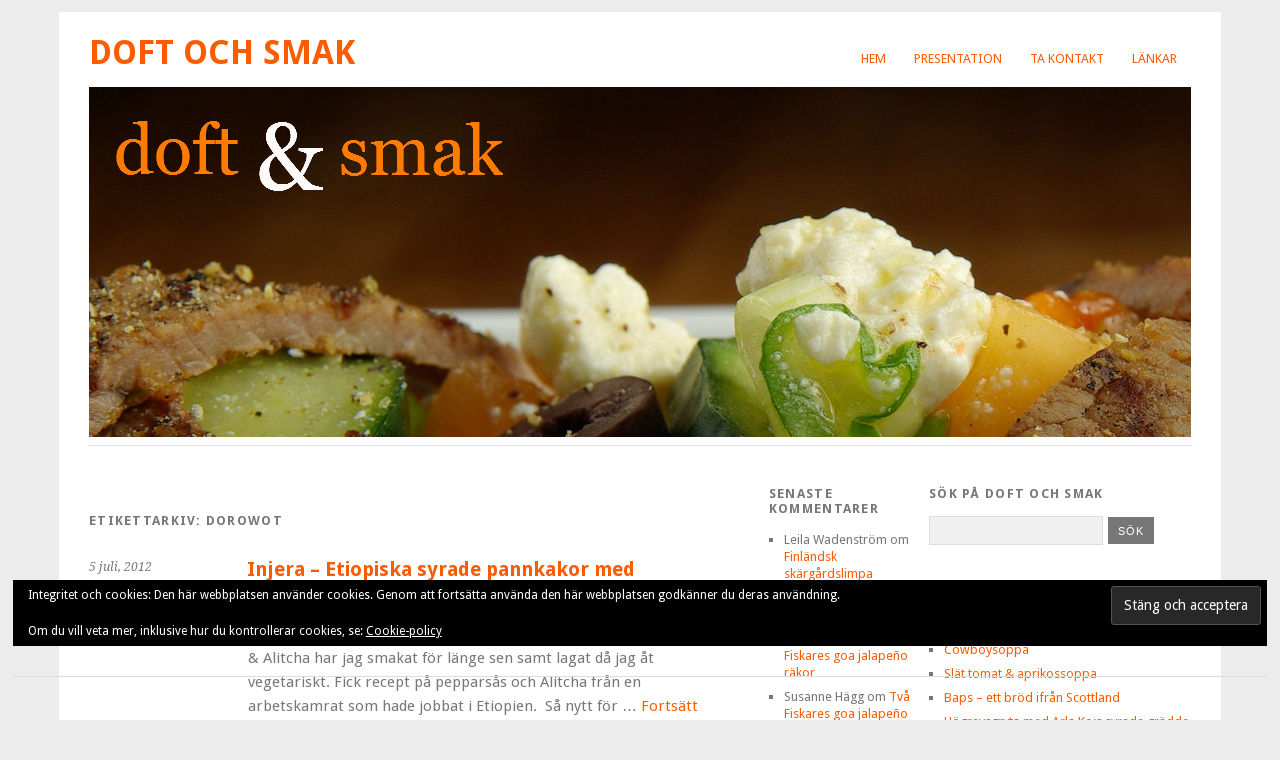

--- FILE ---
content_type: text/html; charset=UTF-8
request_url: https://www.doftochsmak.se/tag/dorowot/
body_size: 15342
content:
<!DOCTYPE html>
<html lang="sv-SE">
<head>
	<meta charset="UTF-8" />
	<meta name="viewport" content="width=device-width, initial-scale=1.0, maximum-scale=1.0, user-scalable=0">
	<title>Dorowot | </title>
	<link rel="profile" href="http://gmpg.org/xfn/11">
	<link rel="pingback" href="https://www.doftochsmak.se/wordpress/xmlrpc.php">
	<!--[if lt IE 9]>
	<script src="https://www.doftochsmak.se/wordpress/wp-content/themes/yoko/js/html5.js" type="text/javascript"></script>
	<![endif]-->
	<title>Dorowot &#8211; Doft och smak</title>
<meta name='robots' content='max-image-preview:large' />
	<style>img:is([sizes="auto" i], [sizes^="auto," i]) { contain-intrinsic-size: 3000px 1500px }</style>
	<link rel='dns-prefetch' href='//secure.gravatar.com' />
<link rel='dns-prefetch' href='//stats.wp.com' />
<link rel='dns-prefetch' href='//fonts.googleapis.com' />
<link rel='dns-prefetch' href='//v0.wordpress.com' />
<link rel='preconnect' href='//i0.wp.com' />
<link rel='preconnect' href='//c0.wp.com' />
<link rel="alternate" type="application/rss+xml" title="Doft och smak &raquo; Webbflöde" href="https://www.doftochsmak.se/feed/" />
<link rel="alternate" type="application/rss+xml" title="Doft och smak &raquo; Kommentarsflöde" href="https://www.doftochsmak.se/comments/feed/" />
<link rel="alternate" type="application/rss+xml" title="Doft och smak &raquo; etikettflöde för Dorowot" href="https://www.doftochsmak.se/tag/dorowot/feed/" />
<script type="text/javascript">
/* <![CDATA[ */
window._wpemojiSettings = {"baseUrl":"https:\/\/s.w.org\/images\/core\/emoji\/16.0.1\/72x72\/","ext":".png","svgUrl":"https:\/\/s.w.org\/images\/core\/emoji\/16.0.1\/svg\/","svgExt":".svg","source":{"concatemoji":"https:\/\/www.doftochsmak.se\/wordpress\/wp-includes\/js\/wp-emoji-release.min.js?ver=6.8.3"}};
/*! This file is auto-generated */
!function(s,n){var o,i,e;function c(e){try{var t={supportTests:e,timestamp:(new Date).valueOf()};sessionStorage.setItem(o,JSON.stringify(t))}catch(e){}}function p(e,t,n){e.clearRect(0,0,e.canvas.width,e.canvas.height),e.fillText(t,0,0);var t=new Uint32Array(e.getImageData(0,0,e.canvas.width,e.canvas.height).data),a=(e.clearRect(0,0,e.canvas.width,e.canvas.height),e.fillText(n,0,0),new Uint32Array(e.getImageData(0,0,e.canvas.width,e.canvas.height).data));return t.every(function(e,t){return e===a[t]})}function u(e,t){e.clearRect(0,0,e.canvas.width,e.canvas.height),e.fillText(t,0,0);for(var n=e.getImageData(16,16,1,1),a=0;a<n.data.length;a++)if(0!==n.data[a])return!1;return!0}function f(e,t,n,a){switch(t){case"flag":return n(e,"\ud83c\udff3\ufe0f\u200d\u26a7\ufe0f","\ud83c\udff3\ufe0f\u200b\u26a7\ufe0f")?!1:!n(e,"\ud83c\udde8\ud83c\uddf6","\ud83c\udde8\u200b\ud83c\uddf6")&&!n(e,"\ud83c\udff4\udb40\udc67\udb40\udc62\udb40\udc65\udb40\udc6e\udb40\udc67\udb40\udc7f","\ud83c\udff4\u200b\udb40\udc67\u200b\udb40\udc62\u200b\udb40\udc65\u200b\udb40\udc6e\u200b\udb40\udc67\u200b\udb40\udc7f");case"emoji":return!a(e,"\ud83e\udedf")}return!1}function g(e,t,n,a){var r="undefined"!=typeof WorkerGlobalScope&&self instanceof WorkerGlobalScope?new OffscreenCanvas(300,150):s.createElement("canvas"),o=r.getContext("2d",{willReadFrequently:!0}),i=(o.textBaseline="top",o.font="600 32px Arial",{});return e.forEach(function(e){i[e]=t(o,e,n,a)}),i}function t(e){var t=s.createElement("script");t.src=e,t.defer=!0,s.head.appendChild(t)}"undefined"!=typeof Promise&&(o="wpEmojiSettingsSupports",i=["flag","emoji"],n.supports={everything:!0,everythingExceptFlag:!0},e=new Promise(function(e){s.addEventListener("DOMContentLoaded",e,{once:!0})}),new Promise(function(t){var n=function(){try{var e=JSON.parse(sessionStorage.getItem(o));if("object"==typeof e&&"number"==typeof e.timestamp&&(new Date).valueOf()<e.timestamp+604800&&"object"==typeof e.supportTests)return e.supportTests}catch(e){}return null}();if(!n){if("undefined"!=typeof Worker&&"undefined"!=typeof OffscreenCanvas&&"undefined"!=typeof URL&&URL.createObjectURL&&"undefined"!=typeof Blob)try{var e="postMessage("+g.toString()+"("+[JSON.stringify(i),f.toString(),p.toString(),u.toString()].join(",")+"));",a=new Blob([e],{type:"text/javascript"}),r=new Worker(URL.createObjectURL(a),{name:"wpTestEmojiSupports"});return void(r.onmessage=function(e){c(n=e.data),r.terminate(),t(n)})}catch(e){}c(n=g(i,f,p,u))}t(n)}).then(function(e){for(var t in e)n.supports[t]=e[t],n.supports.everything=n.supports.everything&&n.supports[t],"flag"!==t&&(n.supports.everythingExceptFlag=n.supports.everythingExceptFlag&&n.supports[t]);n.supports.everythingExceptFlag=n.supports.everythingExceptFlag&&!n.supports.flag,n.DOMReady=!1,n.readyCallback=function(){n.DOMReady=!0}}).then(function(){return e}).then(function(){var e;n.supports.everything||(n.readyCallback(),(e=n.source||{}).concatemoji?t(e.concatemoji):e.wpemoji&&e.twemoji&&(t(e.twemoji),t(e.wpemoji)))}))}((window,document),window._wpemojiSettings);
/* ]]> */
</script>
<style id='wp-emoji-styles-inline-css' type='text/css'>

	img.wp-smiley, img.emoji {
		display: inline !important;
		border: none !important;
		box-shadow: none !important;
		height: 1em !important;
		width: 1em !important;
		margin: 0 0.07em !important;
		vertical-align: -0.1em !important;
		background: none !important;
		padding: 0 !important;
	}
</style>
<link rel='stylesheet' id='wp-block-library-css' href='https://c0.wp.com/c/6.8.3/wp-includes/css/dist/block-library/style.min.css' type='text/css' media='all' />
<style id='classic-theme-styles-inline-css' type='text/css'>
/*! This file is auto-generated */
.wp-block-button__link{color:#fff;background-color:#32373c;border-radius:9999px;box-shadow:none;text-decoration:none;padding:calc(.667em + 2px) calc(1.333em + 2px);font-size:1.125em}.wp-block-file__button{background:#32373c;color:#fff;text-decoration:none}
</style>
<link rel='stylesheet' id='mediaelement-css' href='https://c0.wp.com/c/6.8.3/wp-includes/js/mediaelement/mediaelementplayer-legacy.min.css' type='text/css' media='all' />
<link rel='stylesheet' id='wp-mediaelement-css' href='https://c0.wp.com/c/6.8.3/wp-includes/js/mediaelement/wp-mediaelement.min.css' type='text/css' media='all' />
<style id='jetpack-sharing-buttons-style-inline-css' type='text/css'>
.jetpack-sharing-buttons__services-list{display:flex;flex-direction:row;flex-wrap:wrap;gap:0;list-style-type:none;margin:5px;padding:0}.jetpack-sharing-buttons__services-list.has-small-icon-size{font-size:12px}.jetpack-sharing-buttons__services-list.has-normal-icon-size{font-size:16px}.jetpack-sharing-buttons__services-list.has-large-icon-size{font-size:24px}.jetpack-sharing-buttons__services-list.has-huge-icon-size{font-size:36px}@media print{.jetpack-sharing-buttons__services-list{display:none!important}}.editor-styles-wrapper .wp-block-jetpack-sharing-buttons{gap:0;padding-inline-start:0}ul.jetpack-sharing-buttons__services-list.has-background{padding:1.25em 2.375em}
</style>
<style id='global-styles-inline-css' type='text/css'>
:root{--wp--preset--aspect-ratio--square: 1;--wp--preset--aspect-ratio--4-3: 4/3;--wp--preset--aspect-ratio--3-4: 3/4;--wp--preset--aspect-ratio--3-2: 3/2;--wp--preset--aspect-ratio--2-3: 2/3;--wp--preset--aspect-ratio--16-9: 16/9;--wp--preset--aspect-ratio--9-16: 9/16;--wp--preset--color--black: #000000;--wp--preset--color--cyan-bluish-gray: #abb8c3;--wp--preset--color--white: #ffffff;--wp--preset--color--pale-pink: #f78da7;--wp--preset--color--vivid-red: #cf2e2e;--wp--preset--color--luminous-vivid-orange: #ff6900;--wp--preset--color--luminous-vivid-amber: #fcb900;--wp--preset--color--light-green-cyan: #7bdcb5;--wp--preset--color--vivid-green-cyan: #00d084;--wp--preset--color--pale-cyan-blue: #8ed1fc;--wp--preset--color--vivid-cyan-blue: #0693e3;--wp--preset--color--vivid-purple: #9b51e0;--wp--preset--gradient--vivid-cyan-blue-to-vivid-purple: linear-gradient(135deg,rgba(6,147,227,1) 0%,rgb(155,81,224) 100%);--wp--preset--gradient--light-green-cyan-to-vivid-green-cyan: linear-gradient(135deg,rgb(122,220,180) 0%,rgb(0,208,130) 100%);--wp--preset--gradient--luminous-vivid-amber-to-luminous-vivid-orange: linear-gradient(135deg,rgba(252,185,0,1) 0%,rgba(255,105,0,1) 100%);--wp--preset--gradient--luminous-vivid-orange-to-vivid-red: linear-gradient(135deg,rgba(255,105,0,1) 0%,rgb(207,46,46) 100%);--wp--preset--gradient--very-light-gray-to-cyan-bluish-gray: linear-gradient(135deg,rgb(238,238,238) 0%,rgb(169,184,195) 100%);--wp--preset--gradient--cool-to-warm-spectrum: linear-gradient(135deg,rgb(74,234,220) 0%,rgb(151,120,209) 20%,rgb(207,42,186) 40%,rgb(238,44,130) 60%,rgb(251,105,98) 80%,rgb(254,248,76) 100%);--wp--preset--gradient--blush-light-purple: linear-gradient(135deg,rgb(255,206,236) 0%,rgb(152,150,240) 100%);--wp--preset--gradient--blush-bordeaux: linear-gradient(135deg,rgb(254,205,165) 0%,rgb(254,45,45) 50%,rgb(107,0,62) 100%);--wp--preset--gradient--luminous-dusk: linear-gradient(135deg,rgb(255,203,112) 0%,rgb(199,81,192) 50%,rgb(65,88,208) 100%);--wp--preset--gradient--pale-ocean: linear-gradient(135deg,rgb(255,245,203) 0%,rgb(182,227,212) 50%,rgb(51,167,181) 100%);--wp--preset--gradient--electric-grass: linear-gradient(135deg,rgb(202,248,128) 0%,rgb(113,206,126) 100%);--wp--preset--gradient--midnight: linear-gradient(135deg,rgb(2,3,129) 0%,rgb(40,116,252) 100%);--wp--preset--font-size--small: 13px;--wp--preset--font-size--medium: 20px;--wp--preset--font-size--large: 36px;--wp--preset--font-size--x-large: 42px;--wp--preset--spacing--20: 0.44rem;--wp--preset--spacing--30: 0.67rem;--wp--preset--spacing--40: 1rem;--wp--preset--spacing--50: 1.5rem;--wp--preset--spacing--60: 2.25rem;--wp--preset--spacing--70: 3.38rem;--wp--preset--spacing--80: 5.06rem;--wp--preset--shadow--natural: 6px 6px 9px rgba(0, 0, 0, 0.2);--wp--preset--shadow--deep: 12px 12px 50px rgba(0, 0, 0, 0.4);--wp--preset--shadow--sharp: 6px 6px 0px rgba(0, 0, 0, 0.2);--wp--preset--shadow--outlined: 6px 6px 0px -3px rgba(255, 255, 255, 1), 6px 6px rgba(0, 0, 0, 1);--wp--preset--shadow--crisp: 6px 6px 0px rgba(0, 0, 0, 1);}:where(.is-layout-flex){gap: 0.5em;}:where(.is-layout-grid){gap: 0.5em;}body .is-layout-flex{display: flex;}.is-layout-flex{flex-wrap: wrap;align-items: center;}.is-layout-flex > :is(*, div){margin: 0;}body .is-layout-grid{display: grid;}.is-layout-grid > :is(*, div){margin: 0;}:where(.wp-block-columns.is-layout-flex){gap: 2em;}:where(.wp-block-columns.is-layout-grid){gap: 2em;}:where(.wp-block-post-template.is-layout-flex){gap: 1.25em;}:where(.wp-block-post-template.is-layout-grid){gap: 1.25em;}.has-black-color{color: var(--wp--preset--color--black) !important;}.has-cyan-bluish-gray-color{color: var(--wp--preset--color--cyan-bluish-gray) !important;}.has-white-color{color: var(--wp--preset--color--white) !important;}.has-pale-pink-color{color: var(--wp--preset--color--pale-pink) !important;}.has-vivid-red-color{color: var(--wp--preset--color--vivid-red) !important;}.has-luminous-vivid-orange-color{color: var(--wp--preset--color--luminous-vivid-orange) !important;}.has-luminous-vivid-amber-color{color: var(--wp--preset--color--luminous-vivid-amber) !important;}.has-light-green-cyan-color{color: var(--wp--preset--color--light-green-cyan) !important;}.has-vivid-green-cyan-color{color: var(--wp--preset--color--vivid-green-cyan) !important;}.has-pale-cyan-blue-color{color: var(--wp--preset--color--pale-cyan-blue) !important;}.has-vivid-cyan-blue-color{color: var(--wp--preset--color--vivid-cyan-blue) !important;}.has-vivid-purple-color{color: var(--wp--preset--color--vivid-purple) !important;}.has-black-background-color{background-color: var(--wp--preset--color--black) !important;}.has-cyan-bluish-gray-background-color{background-color: var(--wp--preset--color--cyan-bluish-gray) !important;}.has-white-background-color{background-color: var(--wp--preset--color--white) !important;}.has-pale-pink-background-color{background-color: var(--wp--preset--color--pale-pink) !important;}.has-vivid-red-background-color{background-color: var(--wp--preset--color--vivid-red) !important;}.has-luminous-vivid-orange-background-color{background-color: var(--wp--preset--color--luminous-vivid-orange) !important;}.has-luminous-vivid-amber-background-color{background-color: var(--wp--preset--color--luminous-vivid-amber) !important;}.has-light-green-cyan-background-color{background-color: var(--wp--preset--color--light-green-cyan) !important;}.has-vivid-green-cyan-background-color{background-color: var(--wp--preset--color--vivid-green-cyan) !important;}.has-pale-cyan-blue-background-color{background-color: var(--wp--preset--color--pale-cyan-blue) !important;}.has-vivid-cyan-blue-background-color{background-color: var(--wp--preset--color--vivid-cyan-blue) !important;}.has-vivid-purple-background-color{background-color: var(--wp--preset--color--vivid-purple) !important;}.has-black-border-color{border-color: var(--wp--preset--color--black) !important;}.has-cyan-bluish-gray-border-color{border-color: var(--wp--preset--color--cyan-bluish-gray) !important;}.has-white-border-color{border-color: var(--wp--preset--color--white) !important;}.has-pale-pink-border-color{border-color: var(--wp--preset--color--pale-pink) !important;}.has-vivid-red-border-color{border-color: var(--wp--preset--color--vivid-red) !important;}.has-luminous-vivid-orange-border-color{border-color: var(--wp--preset--color--luminous-vivid-orange) !important;}.has-luminous-vivid-amber-border-color{border-color: var(--wp--preset--color--luminous-vivid-amber) !important;}.has-light-green-cyan-border-color{border-color: var(--wp--preset--color--light-green-cyan) !important;}.has-vivid-green-cyan-border-color{border-color: var(--wp--preset--color--vivid-green-cyan) !important;}.has-pale-cyan-blue-border-color{border-color: var(--wp--preset--color--pale-cyan-blue) !important;}.has-vivid-cyan-blue-border-color{border-color: var(--wp--preset--color--vivid-cyan-blue) !important;}.has-vivid-purple-border-color{border-color: var(--wp--preset--color--vivid-purple) !important;}.has-vivid-cyan-blue-to-vivid-purple-gradient-background{background: var(--wp--preset--gradient--vivid-cyan-blue-to-vivid-purple) !important;}.has-light-green-cyan-to-vivid-green-cyan-gradient-background{background: var(--wp--preset--gradient--light-green-cyan-to-vivid-green-cyan) !important;}.has-luminous-vivid-amber-to-luminous-vivid-orange-gradient-background{background: var(--wp--preset--gradient--luminous-vivid-amber-to-luminous-vivid-orange) !important;}.has-luminous-vivid-orange-to-vivid-red-gradient-background{background: var(--wp--preset--gradient--luminous-vivid-orange-to-vivid-red) !important;}.has-very-light-gray-to-cyan-bluish-gray-gradient-background{background: var(--wp--preset--gradient--very-light-gray-to-cyan-bluish-gray) !important;}.has-cool-to-warm-spectrum-gradient-background{background: var(--wp--preset--gradient--cool-to-warm-spectrum) !important;}.has-blush-light-purple-gradient-background{background: var(--wp--preset--gradient--blush-light-purple) !important;}.has-blush-bordeaux-gradient-background{background: var(--wp--preset--gradient--blush-bordeaux) !important;}.has-luminous-dusk-gradient-background{background: var(--wp--preset--gradient--luminous-dusk) !important;}.has-pale-ocean-gradient-background{background: var(--wp--preset--gradient--pale-ocean) !important;}.has-electric-grass-gradient-background{background: var(--wp--preset--gradient--electric-grass) !important;}.has-midnight-gradient-background{background: var(--wp--preset--gradient--midnight) !important;}.has-small-font-size{font-size: var(--wp--preset--font-size--small) !important;}.has-medium-font-size{font-size: var(--wp--preset--font-size--medium) !important;}.has-large-font-size{font-size: var(--wp--preset--font-size--large) !important;}.has-x-large-font-size{font-size: var(--wp--preset--font-size--x-large) !important;}
:where(.wp-block-post-template.is-layout-flex){gap: 1.25em;}:where(.wp-block-post-template.is-layout-grid){gap: 1.25em;}
:where(.wp-block-columns.is-layout-flex){gap: 2em;}:where(.wp-block-columns.is-layout-grid){gap: 2em;}
:root :where(.wp-block-pullquote){font-size: 1.5em;line-height: 1.6;}
</style>
<link rel='stylesheet' id='contact-form-7-css' href='https://www.doftochsmak.se/wordpress/wp-content/plugins/contact-form-7/includes/css/styles.css?ver=6.1.3' type='text/css' media='all' />
<link rel='stylesheet' id='yoko-fonts-css' href='//fonts.googleapis.com/css?family=Droid+Sans%3A400%2C700%7CDroid+Serif%3A400%2C700%2C400italic%2C700italic&#038;subset=latin%2Clatin-ext' type='text/css' media='all' />
<link rel='stylesheet' id='yoko-style-css' href='https://www.doftochsmak.se/wordpress/wp-content/themes/yoko/style.css?ver=2013-10-21' type='text/css' media='all' />
<link rel='stylesheet' id='jetpack-subscriptions-css' href='https://c0.wp.com/p/jetpack/15.2/_inc/build/subscriptions/subscriptions.min.css' type='text/css' media='all' />
<link rel='stylesheet' id='sharedaddy-css' href='https://c0.wp.com/p/jetpack/15.2/modules/sharedaddy/sharing.css' type='text/css' media='all' />
<link rel='stylesheet' id='social-logos-css' href='https://c0.wp.com/p/jetpack/15.2/_inc/social-logos/social-logos.min.css' type='text/css' media='all' />
<link rel='stylesheet' id='lightboxStyle-css' href='https://www.doftochsmak.se/wordpress/wp-content/plugins/lightbox-plus/css/shadowed/colorbox.min.css?ver=2.7.2' type='text/css' media='screen' />
<script type="text/javascript" src="https://c0.wp.com/c/6.8.3/wp-includes/js/jquery/jquery.min.js" id="jquery-core-js"></script>
<script type="text/javascript" src="https://c0.wp.com/c/6.8.3/wp-includes/js/jquery/jquery-migrate.min.js" id="jquery-migrate-js"></script>
<link rel="https://api.w.org/" href="https://www.doftochsmak.se/wp-json/" /><link rel="alternate" title="JSON" type="application/json" href="https://www.doftochsmak.se/wp-json/wp/v2/tags/1002" /><link rel="EditURI" type="application/rsd+xml" title="RSD" href="https://www.doftochsmak.se/wordpress/xmlrpc.php?rsd" />
<meta name="generator" content="WordPress 6.8.3" />
	<style>img#wpstats{display:none}</style>
			<style type="text/css" id="yoko-themeoptions-css">
		a {color: #fc5c00;}
		#content .single-entry-header h1.entry-title {color: #fc5c00!important;}
		input#submit:hover {background-color: #fc5c00!important;}
		#content .page-entry-header h1.entry-title {color: #fc5c00!important;}
		.searchsubmit:hover {background-color: #fc5c00!important;}
	</style>
		
<!-- Jetpack Open Graph Tags -->
<meta property="og:type" content="website" />
<meta property="og:title" content="Dorowot &#8211; Doft och smak" />
<meta property="og:url" content="https://www.doftochsmak.se/tag/dorowot/" />
<meta property="og:site_name" content="Doft och smak" />
<meta property="og:image" content="https://s0.wp.com/i/blank.jpg" />
<meta property="og:image:width" content="200" />
<meta property="og:image:height" content="200" />
<meta property="og:image:alt" content="" />
<meta property="og:locale" content="sv_SE" />

<!-- End Jetpack Open Graph Tags -->
</head>

<body class="archive tag tag-dorowot tag-1002 wp-theme-yoko">
<div id="page" class="clearfix">
	<header id="branding">
		<nav id="mainnav" class="clearfix">
			<div class="menu"><ul>
<li ><a href="https://www.doftochsmak.se/">Hem</a></li><li class="page_item page-item-14"><a href="https://www.doftochsmak.se/presentation/">Presentation</a></li>
<li class="page_item page-item-1172"><a href="https://www.doftochsmak.se/ta-kontakt/">Ta kontakt</a></li>
<li class="page_item page-item-3162"><a href="https://www.doftochsmak.se/lankar/">Länkar</a></li>
</ul></div>
		</nav><!-- end mainnav -->

		
		<hgroup id="site-title">
					<h1><a href="https://www.doftochsmak.se/" title="Doft och smak">Doft och smak</a></h1>
				<h2 id="site-description"></h2>
				</hgroup><!-- end site-title -->

								<img alt="" src="https://www.doftochsmak.se/wordpress/wp-content/uploads/2011/07/doft-och-smak-big-new-banner.jpg" class="headerimage" width="1102" height="350">
			
		<nav id="subnav">
					</nav><!-- end subnav -->
</header><!-- end header -->

<div id="wrap">
<div id="main">

	<div id="content">

				
				<header class="page-header">
					<h1 class="page-title">Etikettarkiv: <span>Dorowot</span></h1>
				</header><!--end page-header-->

								
													
					
<article id="post-2801" class="post-2801 post type-post status-publish format-standard hentry category-varmratt tag-bakopeppar tag-berbere tag-dorowot tag-etiopisk-pepparsas tag-gronsaks-alitcha tag-injera tag-syrade-pannkakor">

	<div class="entry-details">
				<p>5 juli, 2012<br/>
		av matias<br/>
		<a href="https://www.doftochsmak.se/2012/07/05/injera-etiopiska-syrade-pannkakor-med-tillbehor/#comments">7 kommentarer</a></p>
	</div><!-- end entry-details -->
    
	<header class="entry-header">
			<h2 class="entry-title"><a href="https://www.doftochsmak.se/2012/07/05/injera-etiopiska-syrade-pannkakor-med-tillbehor/" title="Permalänk till Injera &#8211; Etiopiska syrade pannkakor med tillbehör" rel="bookmark">Injera &#8211; Etiopiska syrade pannkakor med tillbehör</a></h2>
	</header><!-- end entry-header -->
        
	<div class="entry-content">
					<p>Har länge velat testa Injera, de Etiopiska pannkakorna. Pepparsås &amp; Alitcha har jag smakat för länge sen samt lagat då jag åt vegetariskt. Fick recept på pepparsås och Alitcha från en arbetskamrat som hade jobbat i Etiopien.  Så nytt för &hellip; <a href="https://www.doftochsmak.se/2012/07/05/injera-etiopiska-syrade-pannkakor-med-tillbehor/">Fortsätt läsa <span class="meta-nav">&rarr;</span></a></p>
<div class="sharedaddy sd-sharing-enabled"><div class="robots-nocontent sd-block sd-social sd-social-icon sd-sharing"><h3 class="sd-title">Dela detta:</h3><div class="sd-content"><ul><li class="share-facebook"><a rel="nofollow noopener noreferrer"
				data-shared="sharing-facebook-2801"
				class="share-facebook sd-button share-icon no-text"
				href="https://www.doftochsmak.se/2012/07/05/injera-etiopiska-syrade-pannkakor-med-tillbehor/?share=facebook"
				target="_blank"
				aria-labelledby="sharing-facebook-2801"
				>
				<span id="sharing-facebook-2801" hidden>Klicka för att dela på Facebook (Öppnas i ett nytt fönster)</span>
				<span>Facebook</span>
			</a></li><li class="share-twitter"><a rel="nofollow noopener noreferrer"
				data-shared="sharing-twitter-2801"
				class="share-twitter sd-button share-icon no-text"
				href="https://www.doftochsmak.se/2012/07/05/injera-etiopiska-syrade-pannkakor-med-tillbehor/?share=twitter"
				target="_blank"
				aria-labelledby="sharing-twitter-2801"
				>
				<span id="sharing-twitter-2801" hidden>Klicka för att dela på X (Öppnas i ett nytt fönster)</span>
				<span>X</span>
			</a></li><li><a href="#" class="sharing-anchor sd-button share-more"><span>Mer</span></a></li><li class="share-end"></li></ul><div class="sharing-hidden"><div class="inner" style="display: none;"><ul><li class="share-email"><a rel="nofollow noopener noreferrer"
				data-shared="sharing-email-2801"
				class="share-email sd-button share-icon no-text"
				href="mailto:?subject=%5BDelat%20inl%C3%A4gg%5D%20Injera%20-%20Etiopiska%20syrade%20pannkakor%20med%20tillbeh%C3%B6r&#038;body=https%3A%2F%2Fwww.doftochsmak.se%2F2012%2F07%2F05%2Finjera-etiopiska-syrade-pannkakor-med-tillbehor%2F&#038;share=email"
				target="_blank"
				aria-labelledby="sharing-email-2801"
				data-email-share-error-title="Har du e-post konfigurerat?" data-email-share-error-text="Om du har problem med att dela via e-post är det möjligt att e-post inte är konfigurerat för din webbläsare. Du kan behöva skapa en ny e-post själv." data-email-share-nonce="64d35d8834" data-email-share-track-url="https://www.doftochsmak.se/2012/07/05/injera-etiopiska-syrade-pannkakor-med-tillbehor/?share=email">
				<span id="sharing-email-2801" hidden>Klicka för att e-posta en länk till en vän (Öppnas i ett nytt fönster)</span>
				<span>E-post</span>
			</a></li><li class="share-linkedin"><a rel="nofollow noopener noreferrer"
				data-shared="sharing-linkedin-2801"
				class="share-linkedin sd-button share-icon no-text"
				href="https://www.doftochsmak.se/2012/07/05/injera-etiopiska-syrade-pannkakor-med-tillbehor/?share=linkedin"
				target="_blank"
				aria-labelledby="sharing-linkedin-2801"
				>
				<span id="sharing-linkedin-2801" hidden>Klicka för att dela via LinkedIn (Öppnas i ett nytt fönster)</span>
				<span>LinkedIn</span>
			</a></li><li class="share-end"></li></ul></div></div></div></div></div>			
				
		<footer class="entry-meta">
			<p>			Kategorier: <a href="https://www.doftochsmak.se/category/varmratt/" rel="category tag">Varmrätt</a> | 
									Etiketter: <a href="https://www.doftochsmak.se/tag/bakopeppar/" rel="tag">Bakopeppar</a>, <a href="https://www.doftochsmak.se/tag/berbere/" rel="tag">Berbere</a>, <a href="https://www.doftochsmak.se/tag/dorowot/" rel="tag">Dorowot</a>, <a href="https://www.doftochsmak.se/tag/etiopisk-pepparsas/" rel="tag">Etiopisk pepparsås</a>, <a href="https://www.doftochsmak.se/tag/gronsaks-alitcha/" rel="tag">Grönsaks Alitcha</a>, <a href="https://www.doftochsmak.se/tag/injera/" rel="tag">Injera</a>, <a href="https://www.doftochsmak.se/tag/syrade-pannkakor/" rel="tag">Syrade pannkakor</a> | 
						<a href="https://www.doftochsmak.se/2012/07/05/injera-etiopiska-syrade-pannkakor-med-tillbehor/">Permalänk</a>
			</p>
	</footer><!-- end entry-meta -->
	</div><!-- end entry-content -->
			
</article><!-- end post-2801 -->
								
								
	</div><!-- end content -->


<div id="secondary" class="widget-area" role="complementary">
			<aside id="recent-comments-3" class="widget widget_recent_comments"><h3 class="widget-title">Senaste kommentarer</h3><ul id="recentcomments"><li class="recentcomments"><span class="comment-author-link">Leila Wadenström</span> om <a href="https://www.doftochsmak.se/2020/05/23/finlandsk-skargardslimpa/#comment-648877">Finländsk skärgårdslimpa</a></li><li class="recentcomments"><span class="comment-author-link">Kenth Lundblad</span> om <a href="https://www.doftochsmak.se/2012/09/16/najadlax/#comment-648732">Najadlax</a></li><li class="recentcomments"><span class="comment-author-link"><a href="http://www.doftochsmak.se/" class="url" rel="ugc">matias</a></span> om <a href="https://www.doftochsmak.se/2025/08/06/tva-fiskares-goa-jalapeno-rakor/#comment-637640">Två Fiskares goa jalapeño räkor</a></li><li class="recentcomments"><span class="comment-author-link">Susanne Hägg</span> om <a href="https://www.doftochsmak.se/2025/08/06/tva-fiskares-goa-jalapeno-rakor/#comment-637554">Två Fiskares goa jalapeño räkor</a></li><li class="recentcomments"><span class="comment-author-link"><a href="http://www.doftochsmak.se/" class="url" rel="ugc">matias</a></span> om <a href="https://www.doftochsmak.se/2020/09/27/ciona-umami-fond-fran-marine-taste/#comment-634852"> Ciona Umami Fond från Marine Taste</a></li></ul></aside><aside id="tag_cloud-3" class="widget widget_tag_cloud"><h3 class="widget-title">Etiketter</h3><div class="tagcloud"><a href="https://www.doftochsmak.se/tag/bacon/" class="tag-cloud-link tag-link-171 tag-link-position-1" style="font-size: 8pt;" aria-label="bacon (4 objekt)">bacon</a>
<a href="https://www.doftochsmak.se/tag/bakpulver/" class="tag-cloud-link tag-link-129 tag-link-position-2" style="font-size: 8pt;" aria-label="bakpulver (4 objekt)">bakpulver</a>
<a href="https://www.doftochsmak.se/tag/chips/" class="tag-cloud-link tag-link-280 tag-link-position-3" style="font-size: 10.413793103448pt;" aria-label="chips (6 objekt)">chips</a>
<a href="https://www.doftochsmak.se/tag/citron/" class="tag-cloud-link tag-link-56 tag-link-position-4" style="font-size: 14.597701149425pt;" aria-label="citron (12 objekt)">citron</a>
<a href="https://www.doftochsmak.se/tag/creme-fraiche/" class="tag-cloud-link tag-link-20 tag-link-position-5" style="font-size: 15.241379310345pt;" aria-label="creme fraiche (13 objekt)">creme fraiche</a>
<a href="https://www.doftochsmak.se/tag/dill/" class="tag-cloud-link tag-link-11 tag-link-position-6" style="font-size: 16.045977011494pt;" aria-label="dill (15 objekt)">dill</a>
<a href="https://www.doftochsmak.se/tag/friterad-kyckling/" class="tag-cloud-link tag-link-1396 tag-link-position-7" style="font-size: 9.2873563218391pt;" aria-label="Friterad kyckling (5 objekt)">Friterad kyckling</a>
<a href="https://www.doftochsmak.se/tag/godis/" class="tag-cloud-link tag-link-537 tag-link-position-8" style="font-size: 9.2873563218391pt;" aria-label="godis (5 objekt)">godis</a>
<a href="https://www.doftochsmak.se/tag/gradde/" class="tag-cloud-link tag-link-170 tag-link-position-9" style="font-size: 14.597701149425pt;" aria-label="grädde (12 objekt)">grädde</a>
<a href="https://www.doftochsmak.se/tag/graslok/" class="tag-cloud-link tag-link-51 tag-link-position-10" style="font-size: 9.2873563218391pt;" aria-label="gräslök (5 objekt)">gräslök</a>
<a href="https://www.doftochsmak.se/tag/gurka/" class="tag-cloud-link tag-link-54 tag-link-position-11" style="font-size: 10.413793103448pt;" aria-label="gurka (6 objekt)">gurka</a>
<a href="https://www.doftochsmak.se/tag/hembakt/" class="tag-cloud-link tag-link-423 tag-link-position-12" style="font-size: 12.827586206897pt;" aria-label="hembakt (9 objekt)">hembakt</a>
<a href="https://www.doftochsmak.se/tag/koriander/" class="tag-cloud-link tag-link-135 tag-link-position-13" style="font-size: 9.2873563218391pt;" aria-label="koriander (5 objekt)">koriander</a>
<a href="https://www.doftochsmak.se/tag/kraftstjartar/" class="tag-cloud-link tag-link-31 tag-link-position-14" style="font-size: 9.2873563218391pt;" aria-label="kräftstjärtar (5 objekt)">kräftstjärtar</a>
<a href="https://www.doftochsmak.se/tag/lakrits/" class="tag-cloud-link tag-link-322 tag-link-position-15" style="font-size: 12.022988505747pt;" aria-label="lakrits (8 objekt)">lakrits</a>
<a href="https://www.doftochsmak.se/tag/lax/" class="tag-cloud-link tag-link-50 tag-link-position-16" style="font-size: 14.597701149425pt;" aria-label="lax (12 objekt)">lax</a>
<a href="https://www.doftochsmak.se/tag/lok/" class="tag-cloud-link tag-link-62 tag-link-position-17" style="font-size: 12.022988505747pt;" aria-label="lök (8 objekt)">lök</a>
<a href="https://www.doftochsmak.se/tag/majonnas/" class="tag-cloud-link tag-link-34 tag-link-position-18" style="font-size: 15.241379310345pt;" aria-label="majonnäs (13 objekt)">majonnäs</a>
<a href="https://www.doftochsmak.se/tag/mjolk/" class="tag-cloud-link tag-link-132 tag-link-position-19" style="font-size: 11.218390804598pt;" aria-label="mjölk (7 objekt)">mjölk</a>
<a href="https://www.doftochsmak.se/tag/morotter/" class="tag-cloud-link tag-link-196 tag-link-position-20" style="font-size: 9.2873563218391pt;" aria-label="morötter (5 objekt)">morötter</a>
<a href="https://www.doftochsmak.se/tag/ninasmat/" class="tag-cloud-link tag-link-292 tag-link-position-21" style="font-size: 10.413793103448pt;" aria-label="Ninasmat (6 objekt)">Ninasmat</a>
<a href="https://www.doftochsmak.se/tag/olivolja/" class="tag-cloud-link tag-link-57 tag-link-position-22" style="font-size: 13.471264367816pt;" aria-label="olivolja (10 objekt)">olivolja</a>
<a href="https://www.doftochsmak.se/tag/paprika/" class="tag-cloud-link tag-link-122 tag-link-position-23" style="font-size: 11.218390804598pt;" aria-label="paprika (7 objekt)">paprika</a>
<a href="https://www.doftochsmak.se/tag/peppar/" class="tag-cloud-link tag-link-40 tag-link-position-24" style="font-size: 16.045977011494pt;" aria-label="peppar (15 objekt)">peppar</a>
<a href="https://www.doftochsmak.se/tag/persilja/" class="tag-cloud-link tag-link-64 tag-link-position-25" style="font-size: 10.413793103448pt;" aria-label="persilja (6 objekt)">persilja</a>
<a href="https://www.doftochsmak.se/tag/rapsolja/" class="tag-cloud-link tag-link-137 tag-link-position-26" style="font-size: 8pt;" aria-label="rapsolja (4 objekt)">rapsolja</a>
<a href="https://www.doftochsmak.se/tag/rakor/" class="tag-cloud-link tag-link-224 tag-link-position-27" style="font-size: 10.413793103448pt;" aria-label="räkor (6 objekt)">räkor</a>
<a href="https://www.doftochsmak.se/tag/rodlok/" class="tag-cloud-link tag-link-58 tag-link-position-28" style="font-size: 12.022988505747pt;" aria-label="rödlök (8 objekt)">rödlök</a>
<a href="https://www.doftochsmak.se/tag/rokt-lax/" class="tag-cloud-link tag-link-121 tag-link-position-29" style="font-size: 8pt;" aria-label="rökt lax (4 objekt)">rökt lax</a>
<a href="https://www.doftochsmak.se/tag/salt/" class="tag-cloud-link tag-link-39 tag-link-position-30" style="font-size: 22pt;" aria-label="salt (36 objekt)">salt</a>
<a href="https://www.doftochsmak.se/tag/sirap/" class="tag-cloud-link tag-link-199 tag-link-position-31" style="font-size: 9.2873563218391pt;" aria-label="sirap (5 objekt)">sirap</a>
<a href="https://www.doftochsmak.se/tag/smor/" class="tag-cloud-link tag-link-68 tag-link-position-32" style="font-size: 15.724137931034pt;" aria-label="smör (14 objekt)">smör</a>
<a href="https://www.doftochsmak.se/tag/socker/" class="tag-cloud-link tag-link-65 tag-link-position-33" style="font-size: 18.620689655172pt;" aria-label="socker (22 objekt)">socker</a>
<a href="https://www.doftochsmak.se/tag/sriracha/" class="tag-cloud-link tag-link-541 tag-link-position-34" style="font-size: 9.2873563218391pt;" aria-label="Sriracha (5 objekt)">Sriracha</a>
<a href="https://www.doftochsmak.se/tag/svartpeppar/" class="tag-cloud-link tag-link-111 tag-link-position-35" style="font-size: 9.2873563218391pt;" aria-label="svartpeppar (5 objekt)">svartpeppar</a>
<a href="https://www.doftochsmak.se/tag/timjan/" class="tag-cloud-link tag-link-104 tag-link-position-36" style="font-size: 12.827586206897pt;" aria-label="timjan (9 objekt)">timjan</a>
<a href="https://www.doftochsmak.se/tag/tomat/" class="tag-cloud-link tag-link-172 tag-link-position-37" style="font-size: 9.2873563218391pt;" aria-label="tomat (5 objekt)">tomat</a>
<a href="https://www.doftochsmak.se/tag/tomatpure/" class="tag-cloud-link tag-link-174 tag-link-position-38" style="font-size: 8pt;" aria-label="tomatpure (4 objekt)">tomatpure</a>
<a href="https://www.doftochsmak.se/tag/umea-smakfestival/" class="tag-cloud-link tag-link-2740 tag-link-position-39" style="font-size: 11.218390804598pt;" aria-label="Umeå Smakfestival (7 objekt)">Umeå Smakfestival</a>
<a href="https://www.doftochsmak.se/tag/vaniljsocker/" class="tag-cloud-link tag-link-126 tag-link-position-40" style="font-size: 8pt;" aria-label="vaniljsocker (4 objekt)">vaniljsocker</a>
<a href="https://www.doftochsmak.se/tag/vatten/" class="tag-cloud-link tag-link-119 tag-link-position-41" style="font-size: 11.218390804598pt;" aria-label="vatten (7 objekt)">vatten</a>
<a href="https://www.doftochsmak.se/tag/vetemjol/" class="tag-cloud-link tag-link-128 tag-link-position-42" style="font-size: 13.471264367816pt;" aria-label="vetemjöl (10 objekt)">vetemjöl</a>
<a href="https://www.doftochsmak.se/tag/vitlok/" class="tag-cloud-link tag-link-21 tag-link-position-43" style="font-size: 14.597701149425pt;" aria-label="vitlök (12 objekt)">vitlök</a>
<a href="https://www.doftochsmak.se/tag/vitpeppar/" class="tag-cloud-link tag-link-70 tag-link-position-44" style="font-size: 12.827586206897pt;" aria-label="vitpeppar (9 objekt)">vitpeppar</a>
<a href="https://www.doftochsmak.se/tag/agg/" class="tag-cloud-link tag-link-127 tag-link-position-45" style="font-size: 14.597701149425pt;" aria-label="ägg (12 objekt)">ägg</a></div>
</aside>		</div><!-- #secondary .widget-area -->
</div><!-- end main -->

		<div id="tertiary" class="widget-area" role="complementary">
			<aside id="search-3" class="widget widget_search"><h3 class="widget-title">Sök på Doft och Smak</h3><form role="search" method="get" class="searchform" action="https://www.doftochsmak.se/" >
		<div>
		<input type="text" class="search-input" value="" name="s" id="s" />
		<input type="submit" class="searchsubmit" value="Sök" />
		</div>
		</form></aside>
		<aside id="recent-posts-2" class="widget widget_recent_entries">
		<h3 class="widget-title">Senaste inläggen</h3>
		<ul>
											<li>
					<a href="https://www.doftochsmak.se/2025/09/26/cowboysoppa/">Cowboysoppa</a>
									</li>
											<li>
					<a href="https://www.doftochsmak.se/2025/09/24/slat-tomat-aprikossoppa/">Slät tomat &#038; aprikossoppa</a>
									</li>
											<li>
					<a href="https://www.doftochsmak.se/2025/09/18/baps-ett-brod-ifran-scottland/">Baps &#8211; ett bröd ifrån Scottland</a>
									</li>
											<li>
					<a href="https://www.doftochsmak.se/2025/09/08/hogrevsgryta-med-arla-kos-syrade-gradde/">Högrevsgryta med Arla Ko:s syrade grädde</a>
									</li>
											<li>
					<a href="https://www.doftochsmak.se/2025/09/03/maizenavalling/">Maizenavälling</a>
									</li>
					</ul>

		</aside><aside id="blog_subscription-2" class="widget widget_blog_subscription jetpack_subscription_widget"><h3 class="widget-title">Prenumerera på min blogg</h3>
			<div class="wp-block-jetpack-subscriptions__container">
			<form action="#" method="post" accept-charset="utf-8" id="subscribe-blog-blog_subscription-2"
				data-blog="24965167"
				data-post_access_level="everybody" >
									<div id="subscribe-text"><p>Fyll i din epostadress för att prenumerera på min blogg. Då får du ett mejl varje gång bloggen uppdateras med nya recept och inlägg.</p>
</div>
										<p id="subscribe-email">
						<label id="jetpack-subscribe-label"
							class="screen-reader-text"
							for="subscribe-field-blog_subscription-2">
							E-postadress						</label>
						<input type="email" name="email" autocomplete="email" required="required"
																					value=""
							id="subscribe-field-blog_subscription-2"
							placeholder="E-postadress"
						/>
					</p>

					<p id="subscribe-submit"
											>
						<input type="hidden" name="action" value="subscribe"/>
						<input type="hidden" name="source" value="https://www.doftochsmak.se/tag/dorowot/"/>
						<input type="hidden" name="sub-type" value="widget"/>
						<input type="hidden" name="redirect_fragment" value="subscribe-blog-blog_subscription-2"/>
						<input type="hidden" id="_wpnonce" name="_wpnonce" value="450f9c7240" /><input type="hidden" name="_wp_http_referer" value="/tag/dorowot/" />						<button type="submit"
															class="wp-block-button__link"
																					name="jetpack_subscriptions_widget"
						>
							Prenumerera						</button>
					</p>
							</form>
							<div class="wp-block-jetpack-subscriptions__subscount">
					Gör som 114 andra, prenumerera du med.				</div>
						</div>
			
</aside><aside id="archives-2" class="widget widget_archive"><h3 class="widget-title">Arkiv</h3>		<label class="screen-reader-text" for="archives-dropdown-2">Arkiv</label>
		<select id="archives-dropdown-2" name="archive-dropdown">
			
			<option value="">Välj månad</option>
				<option value='https://www.doftochsmak.se/2025/09/'> september 2025 </option>
	<option value='https://www.doftochsmak.se/2025/08/'> augusti 2025 </option>
	<option value='https://www.doftochsmak.se/2025/07/'> juli 2025 </option>
	<option value='https://www.doftochsmak.se/2025/04/'> april 2025 </option>
	<option value='https://www.doftochsmak.se/2024/12/'> december 2024 </option>
	<option value='https://www.doftochsmak.se/2024/11/'> november 2024 </option>
	<option value='https://www.doftochsmak.se/2024/10/'> oktober 2024 </option>
	<option value='https://www.doftochsmak.se/2024/07/'> juli 2024 </option>
	<option value='https://www.doftochsmak.se/2024/04/'> april 2024 </option>
	<option value='https://www.doftochsmak.se/2024/03/'> mars 2024 </option>
	<option value='https://www.doftochsmak.se/2024/02/'> februari 2024 </option>
	<option value='https://www.doftochsmak.se/2023/12/'> december 2023 </option>
	<option value='https://www.doftochsmak.se/2023/11/'> november 2023 </option>
	<option value='https://www.doftochsmak.se/2023/10/'> oktober 2023 </option>
	<option value='https://www.doftochsmak.se/2023/09/'> september 2023 </option>
	<option value='https://www.doftochsmak.se/2023/08/'> augusti 2023 </option>
	<option value='https://www.doftochsmak.se/2023/06/'> juni 2023 </option>
	<option value='https://www.doftochsmak.se/2023/05/'> maj 2023 </option>
	<option value='https://www.doftochsmak.se/2023/01/'> januari 2023 </option>
	<option value='https://www.doftochsmak.se/2022/11/'> november 2022 </option>
	<option value='https://www.doftochsmak.se/2022/09/'> september 2022 </option>
	<option value='https://www.doftochsmak.se/2021/09/'> september 2021 </option>
	<option value='https://www.doftochsmak.se/2021/08/'> augusti 2021 </option>
	<option value='https://www.doftochsmak.se/2021/07/'> juli 2021 </option>
	<option value='https://www.doftochsmak.se/2021/06/'> juni 2021 </option>
	<option value='https://www.doftochsmak.se/2021/05/'> maj 2021 </option>
	<option value='https://www.doftochsmak.se/2021/04/'> april 2021 </option>
	<option value='https://www.doftochsmak.se/2021/03/'> mars 2021 </option>
	<option value='https://www.doftochsmak.se/2021/02/'> februari 2021 </option>
	<option value='https://www.doftochsmak.se/2021/01/'> januari 2021 </option>
	<option value='https://www.doftochsmak.se/2020/12/'> december 2020 </option>
	<option value='https://www.doftochsmak.se/2020/11/'> november 2020 </option>
	<option value='https://www.doftochsmak.se/2020/10/'> oktober 2020 </option>
	<option value='https://www.doftochsmak.se/2020/09/'> september 2020 </option>
	<option value='https://www.doftochsmak.se/2020/08/'> augusti 2020 </option>
	<option value='https://www.doftochsmak.se/2020/07/'> juli 2020 </option>
	<option value='https://www.doftochsmak.se/2020/06/'> juni 2020 </option>
	<option value='https://www.doftochsmak.se/2020/05/'> maj 2020 </option>
	<option value='https://www.doftochsmak.se/2020/03/'> mars 2020 </option>
	<option value='https://www.doftochsmak.se/2020/02/'> februari 2020 </option>
	<option value='https://www.doftochsmak.se/2020/01/'> januari 2020 </option>
	<option value='https://www.doftochsmak.se/2019/12/'> december 2019 </option>
	<option value='https://www.doftochsmak.se/2019/11/'> november 2019 </option>
	<option value='https://www.doftochsmak.se/2019/10/'> oktober 2019 </option>
	<option value='https://www.doftochsmak.se/2019/09/'> september 2019 </option>
	<option value='https://www.doftochsmak.se/2019/08/'> augusti 2019 </option>
	<option value='https://www.doftochsmak.se/2019/07/'> juli 2019 </option>
	<option value='https://www.doftochsmak.se/2019/06/'> juni 2019 </option>
	<option value='https://www.doftochsmak.se/2019/05/'> maj 2019 </option>
	<option value='https://www.doftochsmak.se/2019/04/'> april 2019 </option>
	<option value='https://www.doftochsmak.se/2019/03/'> mars 2019 </option>
	<option value='https://www.doftochsmak.se/2019/02/'> februari 2019 </option>
	<option value='https://www.doftochsmak.se/2019/01/'> januari 2019 </option>
	<option value='https://www.doftochsmak.se/2018/12/'> december 2018 </option>
	<option value='https://www.doftochsmak.se/2018/11/'> november 2018 </option>
	<option value='https://www.doftochsmak.se/2018/10/'> oktober 2018 </option>
	<option value='https://www.doftochsmak.se/2018/09/'> september 2018 </option>
	<option value='https://www.doftochsmak.se/2018/08/'> augusti 2018 </option>
	<option value='https://www.doftochsmak.se/2018/07/'> juli 2018 </option>
	<option value='https://www.doftochsmak.se/2018/06/'> juni 2018 </option>
	<option value='https://www.doftochsmak.se/2018/05/'> maj 2018 </option>
	<option value='https://www.doftochsmak.se/2018/04/'> april 2018 </option>
	<option value='https://www.doftochsmak.se/2018/03/'> mars 2018 </option>
	<option value='https://www.doftochsmak.se/2018/02/'> februari 2018 </option>
	<option value='https://www.doftochsmak.se/2018/01/'> januari 2018 </option>
	<option value='https://www.doftochsmak.se/2017/12/'> december 2017 </option>
	<option value='https://www.doftochsmak.se/2017/11/'> november 2017 </option>
	<option value='https://www.doftochsmak.se/2017/10/'> oktober 2017 </option>
	<option value='https://www.doftochsmak.se/2017/09/'> september 2017 </option>
	<option value='https://www.doftochsmak.se/2017/08/'> augusti 2017 </option>
	<option value='https://www.doftochsmak.se/2017/07/'> juli 2017 </option>
	<option value='https://www.doftochsmak.se/2017/06/'> juni 2017 </option>
	<option value='https://www.doftochsmak.se/2017/05/'> maj 2017 </option>
	<option value='https://www.doftochsmak.se/2017/04/'> april 2017 </option>
	<option value='https://www.doftochsmak.se/2017/03/'> mars 2017 </option>
	<option value='https://www.doftochsmak.se/2017/02/'> februari 2017 </option>
	<option value='https://www.doftochsmak.se/2017/01/'> januari 2017 </option>
	<option value='https://www.doftochsmak.se/2016/12/'> december 2016 </option>
	<option value='https://www.doftochsmak.se/2016/11/'> november 2016 </option>
	<option value='https://www.doftochsmak.se/2016/10/'> oktober 2016 </option>
	<option value='https://www.doftochsmak.se/2016/09/'> september 2016 </option>
	<option value='https://www.doftochsmak.se/2016/08/'> augusti 2016 </option>
	<option value='https://www.doftochsmak.se/2016/07/'> juli 2016 </option>
	<option value='https://www.doftochsmak.se/2016/06/'> juni 2016 </option>
	<option value='https://www.doftochsmak.se/2016/05/'> maj 2016 </option>
	<option value='https://www.doftochsmak.se/2016/04/'> april 2016 </option>
	<option value='https://www.doftochsmak.se/2016/03/'> mars 2016 </option>
	<option value='https://www.doftochsmak.se/2016/02/'> februari 2016 </option>
	<option value='https://www.doftochsmak.se/2016/01/'> januari 2016 </option>
	<option value='https://www.doftochsmak.se/2015/12/'> december 2015 </option>
	<option value='https://www.doftochsmak.se/2015/11/'> november 2015 </option>
	<option value='https://www.doftochsmak.se/2015/10/'> oktober 2015 </option>
	<option value='https://www.doftochsmak.se/2015/09/'> september 2015 </option>
	<option value='https://www.doftochsmak.se/2015/08/'> augusti 2015 </option>
	<option value='https://www.doftochsmak.se/2015/07/'> juli 2015 </option>
	<option value='https://www.doftochsmak.se/2015/05/'> maj 2015 </option>
	<option value='https://www.doftochsmak.se/2015/04/'> april 2015 </option>
	<option value='https://www.doftochsmak.se/2015/03/'> mars 2015 </option>
	<option value='https://www.doftochsmak.se/2015/02/'> februari 2015 </option>
	<option value='https://www.doftochsmak.se/2015/01/'> januari 2015 </option>
	<option value='https://www.doftochsmak.se/2014/12/'> december 2014 </option>
	<option value='https://www.doftochsmak.se/2014/11/'> november 2014 </option>
	<option value='https://www.doftochsmak.se/2014/10/'> oktober 2014 </option>
	<option value='https://www.doftochsmak.se/2014/09/'> september 2014 </option>
	<option value='https://www.doftochsmak.se/2014/08/'> augusti 2014 </option>
	<option value='https://www.doftochsmak.se/2014/07/'> juli 2014 </option>
	<option value='https://www.doftochsmak.se/2014/06/'> juni 2014 </option>
	<option value='https://www.doftochsmak.se/2014/05/'> maj 2014 </option>
	<option value='https://www.doftochsmak.se/2014/04/'> april 2014 </option>
	<option value='https://www.doftochsmak.se/2014/03/'> mars 2014 </option>
	<option value='https://www.doftochsmak.se/2014/02/'> februari 2014 </option>
	<option value='https://www.doftochsmak.se/2014/01/'> januari 2014 </option>
	<option value='https://www.doftochsmak.se/2013/12/'> december 2013 </option>
	<option value='https://www.doftochsmak.se/2013/11/'> november 2013 </option>
	<option value='https://www.doftochsmak.se/2013/10/'> oktober 2013 </option>
	<option value='https://www.doftochsmak.se/2013/09/'> september 2013 </option>
	<option value='https://www.doftochsmak.se/2013/08/'> augusti 2013 </option>
	<option value='https://www.doftochsmak.se/2013/07/'> juli 2013 </option>
	<option value='https://www.doftochsmak.se/2013/06/'> juni 2013 </option>
	<option value='https://www.doftochsmak.se/2013/05/'> maj 2013 </option>
	<option value='https://www.doftochsmak.se/2013/04/'> april 2013 </option>
	<option value='https://www.doftochsmak.se/2013/03/'> mars 2013 </option>
	<option value='https://www.doftochsmak.se/2013/02/'> februari 2013 </option>
	<option value='https://www.doftochsmak.se/2013/01/'> januari 2013 </option>
	<option value='https://www.doftochsmak.se/2012/12/'> december 2012 </option>
	<option value='https://www.doftochsmak.se/2012/11/'> november 2012 </option>
	<option value='https://www.doftochsmak.se/2012/10/'> oktober 2012 </option>
	<option value='https://www.doftochsmak.se/2012/09/'> september 2012 </option>
	<option value='https://www.doftochsmak.se/2012/08/'> augusti 2012 </option>
	<option value='https://www.doftochsmak.se/2012/07/'> juli 2012 </option>
	<option value='https://www.doftochsmak.se/2012/06/'> juni 2012 </option>
	<option value='https://www.doftochsmak.se/2012/05/'> maj 2012 </option>
	<option value='https://www.doftochsmak.se/2012/04/'> april 2012 </option>
	<option value='https://www.doftochsmak.se/2012/03/'> mars 2012 </option>
	<option value='https://www.doftochsmak.se/2012/02/'> februari 2012 </option>
	<option value='https://www.doftochsmak.se/2012/01/'> januari 2012 </option>
	<option value='https://www.doftochsmak.se/2011/12/'> december 2011 </option>
	<option value='https://www.doftochsmak.se/2011/11/'> november 2011 </option>
	<option value='https://www.doftochsmak.se/2011/10/'> oktober 2011 </option>
	<option value='https://www.doftochsmak.se/2011/09/'> september 2011 </option>
	<option value='https://www.doftochsmak.se/2011/08/'> augusti 2011 </option>
	<option value='https://www.doftochsmak.se/2011/07/'> juli 2011 </option>

		</select>

			<script type="text/javascript">
/* <![CDATA[ */

(function() {
	var dropdown = document.getElementById( "archives-dropdown-2" );
	function onSelectChange() {
		if ( dropdown.options[ dropdown.selectedIndex ].value !== '' ) {
			document.location.href = this.options[ this.selectedIndex ].value;
		}
	}
	dropdown.onchange = onSelectChange;
})();

/* ]]> */
</script>
</aside><aside id="meta-3" class="widget widget_meta"><h3 class="widget-title">Meta</h3>
		<ul>
						<li><a href="https://www.doftochsmak.se/wordpress/wp-login.php">Logga in</a></li>
			<li><a href="https://www.doftochsmak.se/feed/">Flöde för inlägg</a></li>
			<li><a href="https://www.doftochsmak.se/comments/feed/">Flöde för kommentarer</a></li>

			<li><a href="https://sv.wordpress.org/">WordPress.org</a></li>
		</ul>

		</aside><aside id="eu_cookie_law_widget-2" class="widget widget_eu_cookie_law_widget">
<div
	class="hide-on-button negative"
	data-hide-timeout="30"
	data-consent-expiration="180"
	id="eu-cookie-law"
>
	<form method="post" id="jetpack-eu-cookie-law-form">
		<input type="submit" value="Stäng och acceptera" class="accept" />
	</form>

	Integritet och cookies: Den här webbplatsen använder cookies. Genom att fortsätta använda den här webbplatsen godkänner du deras användning.<br />
<br />
Om du vill veta mer, inklusive hur du kontrollerar cookies, se:
		<a href="https://automattic.com/cookies/" rel="nofollow">
		Cookie-policy	</a>
</div>
</aside>		</div><!-- end tertiary .widget-area -->
</div><!-- end wrap -->

	<footer id="colophon" class="clearfix">
		<p>Proudly powered by <a href="http://wordpress.org/">WordPress</a><span class="sep"> | </span>Tema: Yoko av <a href="http://www.elmastudio.de/en/themes/">Elmastudio</a></p>
		<a href="#page" class="top">Toppen</a>
	</footer><!-- end colophon -->
	
</div><!-- end page -->
<script type="speculationrules">
{"prefetch":[{"source":"document","where":{"and":[{"href_matches":"\/*"},{"not":{"href_matches":["\/wordpress\/wp-*.php","\/wordpress\/wp-admin\/*","\/wordpress\/wp-content\/uploads\/*","\/wordpress\/wp-content\/*","\/wordpress\/wp-content\/plugins\/*","\/wordpress\/wp-content\/themes\/yoko\/*","\/*\\?(.+)"]}},{"not":{"selector_matches":"a[rel~=\"nofollow\"]"}},{"not":{"selector_matches":".no-prefetch, .no-prefetch a"}}]},"eagerness":"conservative"}]}
</script>
		<div id="jp-carousel-loading-overlay">
			<div id="jp-carousel-loading-wrapper">
				<span id="jp-carousel-library-loading">&nbsp;</span>
			</div>
		</div>
		<div class="jp-carousel-overlay" style="display: none;">

		<div class="jp-carousel-container">
			<!-- The Carousel Swiper -->
			<div
				class="jp-carousel-wrap swiper jp-carousel-swiper-container jp-carousel-transitions"
				itemscope
				itemtype="https://schema.org/ImageGallery">
				<div class="jp-carousel swiper-wrapper"></div>
				<div class="jp-swiper-button-prev swiper-button-prev">
					<svg width="25" height="24" viewBox="0 0 25 24" fill="none" xmlns="http://www.w3.org/2000/svg">
						<mask id="maskPrev" mask-type="alpha" maskUnits="userSpaceOnUse" x="8" y="6" width="9" height="12">
							<path d="M16.2072 16.59L11.6496 12L16.2072 7.41L14.8041 6L8.8335 12L14.8041 18L16.2072 16.59Z" fill="white"/>
						</mask>
						<g mask="url(#maskPrev)">
							<rect x="0.579102" width="23.8823" height="24" fill="#FFFFFF"/>
						</g>
					</svg>
				</div>
				<div class="jp-swiper-button-next swiper-button-next">
					<svg width="25" height="24" viewBox="0 0 25 24" fill="none" xmlns="http://www.w3.org/2000/svg">
						<mask id="maskNext" mask-type="alpha" maskUnits="userSpaceOnUse" x="8" y="6" width="8" height="12">
							<path d="M8.59814 16.59L13.1557 12L8.59814 7.41L10.0012 6L15.9718 12L10.0012 18L8.59814 16.59Z" fill="white"/>
						</mask>
						<g mask="url(#maskNext)">
							<rect x="0.34375" width="23.8822" height="24" fill="#FFFFFF"/>
						</g>
					</svg>
				</div>
			</div>
			<!-- The main close buton -->
			<div class="jp-carousel-close-hint">
				<svg width="25" height="24" viewBox="0 0 25 24" fill="none" xmlns="http://www.w3.org/2000/svg">
					<mask id="maskClose" mask-type="alpha" maskUnits="userSpaceOnUse" x="5" y="5" width="15" height="14">
						<path d="M19.3166 6.41L17.9135 5L12.3509 10.59L6.78834 5L5.38525 6.41L10.9478 12L5.38525 17.59L6.78834 19L12.3509 13.41L17.9135 19L19.3166 17.59L13.754 12L19.3166 6.41Z" fill="white"/>
					</mask>
					<g mask="url(#maskClose)">
						<rect x="0.409668" width="23.8823" height="24" fill="#FFFFFF"/>
					</g>
				</svg>
			</div>
			<!-- Image info, comments and meta -->
			<div class="jp-carousel-info">
				<div class="jp-carousel-info-footer">
					<div class="jp-carousel-pagination-container">
						<div class="jp-swiper-pagination swiper-pagination"></div>
						<div class="jp-carousel-pagination"></div>
					</div>
					<div class="jp-carousel-photo-title-container">
						<h2 class="jp-carousel-photo-caption"></h2>
					</div>
					<div class="jp-carousel-photo-icons-container">
						<a href="#" class="jp-carousel-icon-btn jp-carousel-icon-info" aria-label="Slå på/av synlighet för metadata för foto">
							<span class="jp-carousel-icon">
								<svg width="25" height="24" viewBox="0 0 25 24" fill="none" xmlns="http://www.w3.org/2000/svg">
									<mask id="maskInfo" mask-type="alpha" maskUnits="userSpaceOnUse" x="2" y="2" width="21" height="20">
										<path fill-rule="evenodd" clip-rule="evenodd" d="M12.7537 2C7.26076 2 2.80273 6.48 2.80273 12C2.80273 17.52 7.26076 22 12.7537 22C18.2466 22 22.7046 17.52 22.7046 12C22.7046 6.48 18.2466 2 12.7537 2ZM11.7586 7V9H13.7488V7H11.7586ZM11.7586 11V17H13.7488V11H11.7586ZM4.79292 12C4.79292 16.41 8.36531 20 12.7537 20C17.142 20 20.7144 16.41 20.7144 12C20.7144 7.59 17.142 4 12.7537 4C8.36531 4 4.79292 7.59 4.79292 12Z" fill="white"/>
									</mask>
									<g mask="url(#maskInfo)">
										<rect x="0.8125" width="23.8823" height="24" fill="#FFFFFF"/>
									</g>
								</svg>
							</span>
						</a>
												<a href="#" class="jp-carousel-icon-btn jp-carousel-icon-comments" aria-label="Slå på/av synlighet för kommentarer på foto">
							<span class="jp-carousel-icon">
								<svg width="25" height="24" viewBox="0 0 25 24" fill="none" xmlns="http://www.w3.org/2000/svg">
									<mask id="maskComments" mask-type="alpha" maskUnits="userSpaceOnUse" x="2" y="2" width="21" height="20">
										<path fill-rule="evenodd" clip-rule="evenodd" d="M4.3271 2H20.2486C21.3432 2 22.2388 2.9 22.2388 4V16C22.2388 17.1 21.3432 18 20.2486 18H6.31729L2.33691 22V4C2.33691 2.9 3.2325 2 4.3271 2ZM6.31729 16H20.2486V4H4.3271V18L6.31729 16Z" fill="white"/>
									</mask>
									<g mask="url(#maskComments)">
										<rect x="0.34668" width="23.8823" height="24" fill="#FFFFFF"/>
									</g>
								</svg>

								<span class="jp-carousel-has-comments-indicator" aria-label="Denna bild har kommentarer."></span>
							</span>
						</a>
											</div>
				</div>
				<div class="jp-carousel-info-extra">
					<div class="jp-carousel-info-content-wrapper">
						<div class="jp-carousel-photo-title-container">
							<h2 class="jp-carousel-photo-title"></h2>
						</div>
						<div class="jp-carousel-comments-wrapper">
															<div id="jp-carousel-comments-loading">
									<span>Laddar in kommentarer …</span>
								</div>
								<div class="jp-carousel-comments"></div>
								<div id="jp-carousel-comment-form-container">
									<span id="jp-carousel-comment-form-spinner">&nbsp;</span>
									<div id="jp-carousel-comment-post-results"></div>
																														<form id="jp-carousel-comment-form">
												<label for="jp-carousel-comment-form-comment-field" class="screen-reader-text">Skriv en kommentar …</label>
												<textarea
													name="comment"
													class="jp-carousel-comment-form-field jp-carousel-comment-form-textarea"
													id="jp-carousel-comment-form-comment-field"
													placeholder="Skriv en kommentar …"
												></textarea>
												<div id="jp-carousel-comment-form-submit-and-info-wrapper">
													<div id="jp-carousel-comment-form-commenting-as">
																													<fieldset>
																<label for="jp-carousel-comment-form-email-field">E-post (Obligatorisk)</label>
																<input type="text" name="email" class="jp-carousel-comment-form-field jp-carousel-comment-form-text-field" id="jp-carousel-comment-form-email-field" />
															</fieldset>
															<fieldset>
																<label for="jp-carousel-comment-form-author-field">Namn (Obligatorisk)</label>
																<input type="text" name="author" class="jp-carousel-comment-form-field jp-carousel-comment-form-text-field" id="jp-carousel-comment-form-author-field" />
															</fieldset>
															<fieldset>
																<label for="jp-carousel-comment-form-url-field">Webbplats</label>
																<input type="text" name="url" class="jp-carousel-comment-form-field jp-carousel-comment-form-text-field" id="jp-carousel-comment-form-url-field" />
															</fieldset>
																											</div>
													<input
														type="submit"
														name="submit"
														class="jp-carousel-comment-form-button"
														id="jp-carousel-comment-form-button-submit"
														value="Skicka kommentar" />
												</div>
											</form>
																											</div>
													</div>
						<div class="jp-carousel-image-meta">
							<div class="jp-carousel-title-and-caption">
								<div class="jp-carousel-photo-info">
									<h3 class="jp-carousel-caption" itemprop="caption description"></h3>
								</div>

								<div class="jp-carousel-photo-description"></div>
							</div>
							<ul class="jp-carousel-image-exif" style="display: none;"></ul>
							<a class="jp-carousel-image-download" href="#" target="_blank" style="display: none;">
								<svg width="25" height="24" viewBox="0 0 25 24" fill="none" xmlns="http://www.w3.org/2000/svg">
									<mask id="mask0" mask-type="alpha" maskUnits="userSpaceOnUse" x="3" y="3" width="19" height="18">
										<path fill-rule="evenodd" clip-rule="evenodd" d="M5.84615 5V19H19.7775V12H21.7677V19C21.7677 20.1 20.8721 21 19.7775 21H5.84615C4.74159 21 3.85596 20.1 3.85596 19V5C3.85596 3.9 4.74159 3 5.84615 3H12.8118V5H5.84615ZM14.802 5V3H21.7677V10H19.7775V6.41L9.99569 16.24L8.59261 14.83L18.3744 5H14.802Z" fill="white"/>
									</mask>
									<g mask="url(#mask0)">
										<rect x="0.870605" width="23.8823" height="24" fill="#FFFFFF"/>
									</g>
								</svg>
								<span class="jp-carousel-download-text"></span>
							</a>
							<div class="jp-carousel-image-map" style="display: none;"></div>
						</div>
					</div>
				</div>
			</div>
		</div>

		</div>
		
	<script type="text/javascript">
		window.WPCOM_sharing_counts = {"https:\/\/www.doftochsmak.se\/2012\/07\/05\/injera-etiopiska-syrade-pannkakor-med-tillbehor\/":2801};
	</script>
				<!-- Lightbox Plus Colorbox v2.7.2/1.5.9 - 2013.01.24 - Message: 0-->
<script type="text/javascript">
jQuery(document).ready(function($){
  $("a[rel*=lightbox]").colorbox({initialWidth:"30%",initialHeight:"30%",maxWidth:"90%",maxHeight:"90%",opacity:0.8});
});
</script>
<link rel='stylesheet' id='jetpack-swiper-library-css' href='https://c0.wp.com/p/jetpack/15.2/_inc/blocks/swiper.css' type='text/css' media='all' />
<link rel='stylesheet' id='jetpack-carousel-css' href='https://c0.wp.com/p/jetpack/15.2/modules/carousel/jetpack-carousel.css' type='text/css' media='all' />
<link rel='stylesheet' id='eu-cookie-law-style-css' href='https://c0.wp.com/p/jetpack/15.2/modules/widgets/eu-cookie-law/style.css' type='text/css' media='all' />
<script type="text/javascript" src="https://c0.wp.com/c/6.8.3/wp-includes/js/dist/hooks.min.js" id="wp-hooks-js"></script>
<script type="text/javascript" src="https://c0.wp.com/c/6.8.3/wp-includes/js/dist/i18n.min.js" id="wp-i18n-js"></script>
<script type="text/javascript" id="wp-i18n-js-after">
/* <![CDATA[ */
wp.i18n.setLocaleData( { 'text direction\u0004ltr': [ 'ltr' ] } );
/* ]]> */
</script>
<script type="text/javascript" src="https://www.doftochsmak.se/wordpress/wp-content/plugins/contact-form-7/includes/swv/js/index.js?ver=6.1.3" id="swv-js"></script>
<script type="text/javascript" id="contact-form-7-js-translations">
/* <![CDATA[ */
( function( domain, translations ) {
	var localeData = translations.locale_data[ domain ] || translations.locale_data.messages;
	localeData[""].domain = domain;
	wp.i18n.setLocaleData( localeData, domain );
} )( "contact-form-7", {"translation-revision-date":"2025-08-26 21:48:02+0000","generator":"GlotPress\/4.0.1","domain":"messages","locale_data":{"messages":{"":{"domain":"messages","plural-forms":"nplurals=2; plural=n != 1;","lang":"sv_SE"},"This contact form is placed in the wrong place.":["Detta kontaktformul\u00e4r \u00e4r placerat p\u00e5 fel st\u00e4lle."],"Error:":["Fel:"]}},"comment":{"reference":"includes\/js\/index.js"}} );
/* ]]> */
</script>
<script type="text/javascript" id="contact-form-7-js-before">
/* <![CDATA[ */
var wpcf7 = {
    "api": {
        "root": "https:\/\/www.doftochsmak.se\/wp-json\/",
        "namespace": "contact-form-7\/v1"
    }
};
/* ]]> */
</script>
<script type="text/javascript" src="https://www.doftochsmak.se/wordpress/wp-content/plugins/contact-form-7/includes/js/index.js?ver=6.1.3" id="contact-form-7-js"></script>
<script type="text/javascript" src="https://www.doftochsmak.se/wordpress/wp-content/themes/yoko/js/smoothscroll.js?ver=1.4" id="smoothscroll-js"></script>
<script type="text/javascript" id="jetpack-stats-js-before">
/* <![CDATA[ */
_stq = window._stq || [];
_stq.push([ "view", JSON.parse("{\"v\":\"ext\",\"blog\":\"24965167\",\"post\":\"0\",\"tz\":\"0\",\"srv\":\"www.doftochsmak.se\",\"arch_tag\":\"dorowot\",\"arch_results\":\"1\",\"j\":\"1:15.2\"}") ]);
_stq.push([ "clickTrackerInit", "24965167", "0" ]);
/* ]]> */
</script>
<script type="text/javascript" src="https://stats.wp.com/e-202545.js" id="jetpack-stats-js" defer="defer" data-wp-strategy="defer"></script>
<script type="text/javascript" src="https://www.doftochsmak.se/wordpress/wp-content/plugins/lightbox-plus/js/jquery.colorbox.1.5.9-min.js?ver=1.5.9" id="jquery-colorbox-js"></script>
<script type="text/javascript" src="http://cdn.wibiya.com/Toolbars/dir_1076/Toolbar_1076724/Loader_1076724.js?ver=6.8.3" id="wibiyaToolbar-js"></script>
<script type="text/javascript" id="jetpack-carousel-js-extra">
/* <![CDATA[ */
var jetpackSwiperLibraryPath = {"url":"https:\/\/www.doftochsmak.se\/wordpress\/wp-content\/plugins\/jetpack\/_inc\/blocks\/swiper.js"};
var jetpackCarouselStrings = {"widths":[370,700,1000,1200,1400,2000],"is_logged_in":"","lang":"sv","ajaxurl":"https:\/\/www.doftochsmak.se\/wordpress\/wp-admin\/admin-ajax.php","nonce":"cf4186a2b3","display_exif":"1","display_comments":"1","single_image_gallery":"1","single_image_gallery_media_file":"","background_color":"black","comment":"Kommentar","post_comment":"Skicka kommentar","write_comment":"Skriv en kommentar \u2026","loading_comments":"Laddar in kommentarer \u2026","image_label":"\u00d6ppna bild i fullsk\u00e4rm.","download_original":"Visa i full storlek <span class=\"photo-size\">{0}<span class=\"photo-size-times\">\u00d7<\/span>{1}<\/span>","no_comment_text":"Var noga med att skicka lite text med din kommentar.","no_comment_email":"Ange en e-postadress f\u00f6r att kommentera.","no_comment_author":"Ange ditt namn f\u00f6r att kommentera.","comment_post_error":"Tyv\u00e4rr uppstod ett problem n\u00e4r din kommentar skickades. F\u00f6rs\u00f6k igen senare.","comment_approved":"Din kommentar godk\u00e4ndes.","comment_unapproved":"Din kommentar v\u00e4ntar p\u00e5 granskning.","camera":"Kamera","aperture":"Bl\u00e4ndare","shutter_speed":"Slutartid","focal_length":"Br\u00e4nnvidd","copyright":"Upphovsr\u00e4tt","comment_registration":"0","require_name_email":"1","login_url":"https:\/\/www.doftochsmak.se\/wordpress\/wp-login.php?redirect_to=https%3A%2F%2Fwww.doftochsmak.se%2F2012%2F07%2F05%2Finjera-etiopiska-syrade-pannkakor-med-tillbehor%2F","blog_id":"1","meta_data":["camera","aperture","shutter_speed","focal_length","copyright"]};
/* ]]> */
</script>
<script type="text/javascript" src="https://c0.wp.com/p/jetpack/15.2/_inc/build/carousel/jetpack-carousel.min.js" id="jetpack-carousel-js"></script>
<script type="text/javascript" src="https://c0.wp.com/p/jetpack/15.2/_inc/build/widgets/eu-cookie-law/eu-cookie-law.min.js" id="eu-cookie-law-script-js"></script>
<script type="text/javascript" id="sharing-js-js-extra">
/* <![CDATA[ */
var sharing_js_options = {"lang":"en","counts":"1","is_stats_active":"1"};
/* ]]> */
</script>
<script type="text/javascript" src="https://c0.wp.com/p/jetpack/15.2/_inc/build/sharedaddy/sharing.min.js" id="sharing-js-js"></script>
<script type="text/javascript" id="sharing-js-js-after">
/* <![CDATA[ */
var windowOpen;
			( function () {
				function matches( el, sel ) {
					return !! (
						el.matches && el.matches( sel ) ||
						el.msMatchesSelector && el.msMatchesSelector( sel )
					);
				}

				document.body.addEventListener( 'click', function ( event ) {
					if ( ! event.target ) {
						return;
					}

					var el;
					if ( matches( event.target, 'a.share-facebook' ) ) {
						el = event.target;
					} else if ( event.target.parentNode && matches( event.target.parentNode, 'a.share-facebook' ) ) {
						el = event.target.parentNode;
					}

					if ( el ) {
						event.preventDefault();

						// If there's another sharing window open, close it.
						if ( typeof windowOpen !== 'undefined' ) {
							windowOpen.close();
						}
						windowOpen = window.open( el.getAttribute( 'href' ), 'wpcomfacebook', 'menubar=1,resizable=1,width=600,height=400' );
						return false;
					}
				} );
			} )();
var windowOpen;
			( function () {
				function matches( el, sel ) {
					return !! (
						el.matches && el.matches( sel ) ||
						el.msMatchesSelector && el.msMatchesSelector( sel )
					);
				}

				document.body.addEventListener( 'click', function ( event ) {
					if ( ! event.target ) {
						return;
					}

					var el;
					if ( matches( event.target, 'a.share-twitter' ) ) {
						el = event.target;
					} else if ( event.target.parentNode && matches( event.target.parentNode, 'a.share-twitter' ) ) {
						el = event.target.parentNode;
					}

					if ( el ) {
						event.preventDefault();

						// If there's another sharing window open, close it.
						if ( typeof windowOpen !== 'undefined' ) {
							windowOpen.close();
						}
						windowOpen = window.open( el.getAttribute( 'href' ), 'wpcomtwitter', 'menubar=1,resizable=1,width=600,height=350' );
						return false;
					}
				} );
			} )();
var windowOpen;
			( function () {
				function matches( el, sel ) {
					return !! (
						el.matches && el.matches( sel ) ||
						el.msMatchesSelector && el.msMatchesSelector( sel )
					);
				}

				document.body.addEventListener( 'click', function ( event ) {
					if ( ! event.target ) {
						return;
					}

					var el;
					if ( matches( event.target, 'a.share-linkedin' ) ) {
						el = event.target;
					} else if ( event.target.parentNode && matches( event.target.parentNode, 'a.share-linkedin' ) ) {
						el = event.target.parentNode;
					}

					if ( el ) {
						event.preventDefault();

						// If there's another sharing window open, close it.
						if ( typeof windowOpen !== 'undefined' ) {
							windowOpen.close();
						}
						windowOpen = window.open( el.getAttribute( 'href' ), 'wpcomlinkedin', 'menubar=1,resizable=1,width=580,height=450' );
						return false;
					}
				} );
			} )();
/* ]]> */
</script>

</body>
</html>